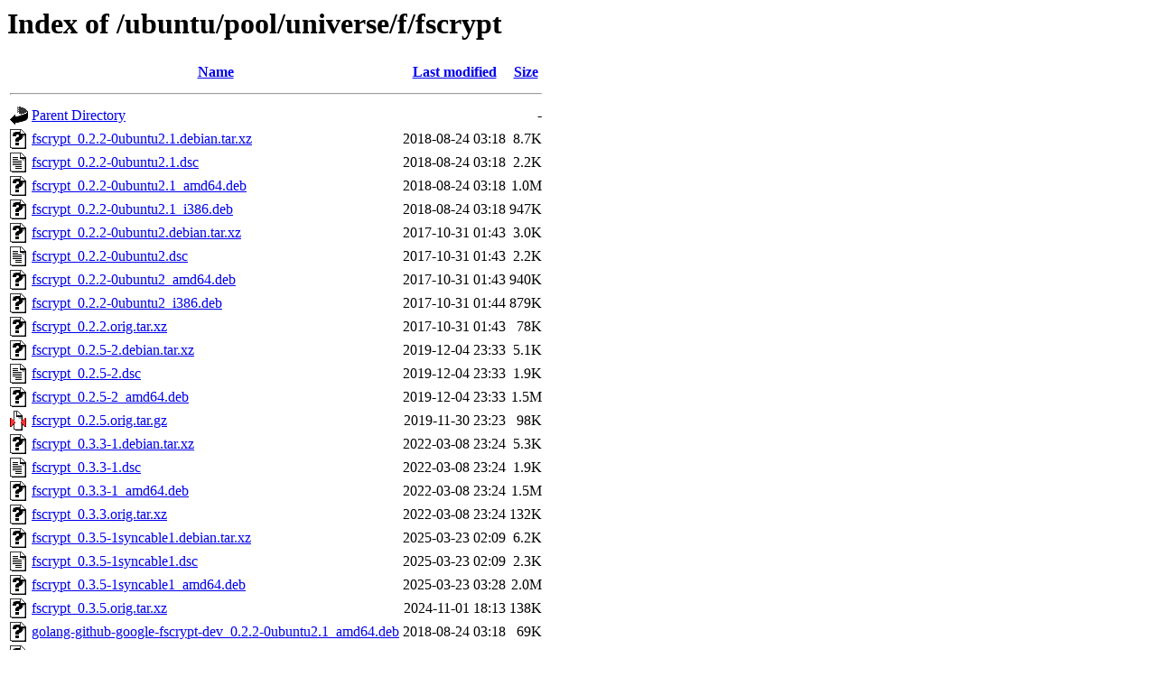

--- FILE ---
content_type: text/html;charset=UTF-8
request_url: http://gb.archive.ubuntu.com/ubuntu/pool/universe/f/fscrypt/
body_size: 1032
content:
<!DOCTYPE HTML PUBLIC "-//W3C//DTD HTML 3.2 Final//EN">
<html>
 <head>
  <title>Index of /ubuntu/pool/universe/f/fscrypt</title>
 </head>
 <body>
<h1>Index of /ubuntu/pool/universe/f/fscrypt</h1>
  <table>
   <tr><th valign="top"><img src="/icons/blank.gif" alt="[ICO]"></th><th><a href="?C=N;O=D">Name</a></th><th><a href="?C=M;O=A">Last modified</a></th><th><a href="?C=S;O=A">Size</a></th></tr>
   <tr><th colspan="4"><hr></th></tr>
<tr><td valign="top"><img src="/icons/back.gif" alt="[PARENTDIR]"></td><td><a href="/ubuntu/pool/universe/f/">Parent Directory</a></td><td>&nbsp;</td><td align="right">  - </td></tr>
<tr><td valign="top"><img src="/icons/unknown.gif" alt="[   ]"></td><td><a href="fscrypt_0.2.2-0ubuntu2.1.debian.tar.xz">fscrypt_0.2.2-0ubuntu2.1.debian.tar.xz</a></td><td align="right">2018-08-24 03:18  </td><td align="right">8.7K</td></tr>
<tr><td valign="top"><img src="/icons/text.gif" alt="[TXT]"></td><td><a href="fscrypt_0.2.2-0ubuntu2.1.dsc">fscrypt_0.2.2-0ubuntu2.1.dsc</a></td><td align="right">2018-08-24 03:18  </td><td align="right">2.2K</td></tr>
<tr><td valign="top"><img src="/icons/unknown.gif" alt="[   ]"></td><td><a href="fscrypt_0.2.2-0ubuntu2.1_amd64.deb">fscrypt_0.2.2-0ubuntu2.1_amd64.deb</a></td><td align="right">2018-08-24 03:18  </td><td align="right">1.0M</td></tr>
<tr><td valign="top"><img src="/icons/unknown.gif" alt="[   ]"></td><td><a href="fscrypt_0.2.2-0ubuntu2.1_i386.deb">fscrypt_0.2.2-0ubuntu2.1_i386.deb</a></td><td align="right">2018-08-24 03:18  </td><td align="right">947K</td></tr>
<tr><td valign="top"><img src="/icons/unknown.gif" alt="[   ]"></td><td><a href="fscrypt_0.2.2-0ubuntu2.debian.tar.xz">fscrypt_0.2.2-0ubuntu2.debian.tar.xz</a></td><td align="right">2017-10-31 01:43  </td><td align="right">3.0K</td></tr>
<tr><td valign="top"><img src="/icons/text.gif" alt="[TXT]"></td><td><a href="fscrypt_0.2.2-0ubuntu2.dsc">fscrypt_0.2.2-0ubuntu2.dsc</a></td><td align="right">2017-10-31 01:43  </td><td align="right">2.2K</td></tr>
<tr><td valign="top"><img src="/icons/unknown.gif" alt="[   ]"></td><td><a href="fscrypt_0.2.2-0ubuntu2_amd64.deb">fscrypt_0.2.2-0ubuntu2_amd64.deb</a></td><td align="right">2017-10-31 01:43  </td><td align="right">940K</td></tr>
<tr><td valign="top"><img src="/icons/unknown.gif" alt="[   ]"></td><td><a href="fscrypt_0.2.2-0ubuntu2_i386.deb">fscrypt_0.2.2-0ubuntu2_i386.deb</a></td><td align="right">2017-10-31 01:44  </td><td align="right">879K</td></tr>
<tr><td valign="top"><img src="/icons/unknown.gif" alt="[   ]"></td><td><a href="fscrypt_0.2.2.orig.tar.xz">fscrypt_0.2.2.orig.tar.xz</a></td><td align="right">2017-10-31 01:43  </td><td align="right"> 78K</td></tr>
<tr><td valign="top"><img src="/icons/unknown.gif" alt="[   ]"></td><td><a href="fscrypt_0.2.5-2.debian.tar.xz">fscrypt_0.2.5-2.debian.tar.xz</a></td><td align="right">2019-12-04 23:33  </td><td align="right">5.1K</td></tr>
<tr><td valign="top"><img src="/icons/text.gif" alt="[TXT]"></td><td><a href="fscrypt_0.2.5-2.dsc">fscrypt_0.2.5-2.dsc</a></td><td align="right">2019-12-04 23:33  </td><td align="right">1.9K</td></tr>
<tr><td valign="top"><img src="/icons/unknown.gif" alt="[   ]"></td><td><a href="fscrypt_0.2.5-2_amd64.deb">fscrypt_0.2.5-2_amd64.deb</a></td><td align="right">2019-12-04 23:33  </td><td align="right">1.5M</td></tr>
<tr><td valign="top"><img src="/icons/compressed.gif" alt="[   ]"></td><td><a href="fscrypt_0.2.5.orig.tar.gz">fscrypt_0.2.5.orig.tar.gz</a></td><td align="right">2019-11-30 23:23  </td><td align="right"> 98K</td></tr>
<tr><td valign="top"><img src="/icons/unknown.gif" alt="[   ]"></td><td><a href="fscrypt_0.3.3-1.debian.tar.xz">fscrypt_0.3.3-1.debian.tar.xz</a></td><td align="right">2022-03-08 23:24  </td><td align="right">5.3K</td></tr>
<tr><td valign="top"><img src="/icons/text.gif" alt="[TXT]"></td><td><a href="fscrypt_0.3.3-1.dsc">fscrypt_0.3.3-1.dsc</a></td><td align="right">2022-03-08 23:24  </td><td align="right">1.9K</td></tr>
<tr><td valign="top"><img src="/icons/unknown.gif" alt="[   ]"></td><td><a href="fscrypt_0.3.3-1_amd64.deb">fscrypt_0.3.3-1_amd64.deb</a></td><td align="right">2022-03-08 23:24  </td><td align="right">1.5M</td></tr>
<tr><td valign="top"><img src="/icons/unknown.gif" alt="[   ]"></td><td><a href="fscrypt_0.3.3.orig.tar.xz">fscrypt_0.3.3.orig.tar.xz</a></td><td align="right">2022-03-08 23:24  </td><td align="right">132K</td></tr>
<tr><td valign="top"><img src="/icons/unknown.gif" alt="[   ]"></td><td><a href="fscrypt_0.3.5-1syncable1.debian.tar.xz">fscrypt_0.3.5-1syncable1.debian.tar.xz</a></td><td align="right">2025-03-23 02:09  </td><td align="right">6.2K</td></tr>
<tr><td valign="top"><img src="/icons/text.gif" alt="[TXT]"></td><td><a href="fscrypt_0.3.5-1syncable1.dsc">fscrypt_0.3.5-1syncable1.dsc</a></td><td align="right">2025-03-23 02:09  </td><td align="right">2.3K</td></tr>
<tr><td valign="top"><img src="/icons/unknown.gif" alt="[   ]"></td><td><a href="fscrypt_0.3.5-1syncable1_amd64.deb">fscrypt_0.3.5-1syncable1_amd64.deb</a></td><td align="right">2025-03-23 03:28  </td><td align="right">2.0M</td></tr>
<tr><td valign="top"><img src="/icons/unknown.gif" alt="[   ]"></td><td><a href="fscrypt_0.3.5.orig.tar.xz">fscrypt_0.3.5.orig.tar.xz</a></td><td align="right">2024-11-01 18:13  </td><td align="right">138K</td></tr>
<tr><td valign="top"><img src="/icons/unknown.gif" alt="[   ]"></td><td><a href="golang-github-google-fscrypt-dev_0.2.2-0ubuntu2.1_amd64.deb">golang-github-google-fscrypt-dev_0.2.2-0ubuntu2.1_amd64.deb</a></td><td align="right">2018-08-24 03:18  </td><td align="right"> 69K</td></tr>
<tr><td valign="top"><img src="/icons/unknown.gif" alt="[   ]"></td><td><a href="golang-github-google-fscrypt-dev_0.2.2-0ubuntu2.1_i386.deb">golang-github-google-fscrypt-dev_0.2.2-0ubuntu2.1_i386.deb</a></td><td align="right">2018-08-24 03:18  </td><td align="right"> 69K</td></tr>
<tr><td valign="top"><img src="/icons/unknown.gif" alt="[   ]"></td><td><a href="golang-github-google-fscrypt-dev_0.2.2-0ubuntu2_amd64.deb">golang-github-google-fscrypt-dev_0.2.2-0ubuntu2_amd64.deb</a></td><td align="right">2017-10-31 01:43  </td><td align="right"> 68K</td></tr>
<tr><td valign="top"><img src="/icons/unknown.gif" alt="[   ]"></td><td><a href="golang-github-google-fscrypt-dev_0.2.2-0ubuntu2_i386.deb">golang-github-google-fscrypt-dev_0.2.2-0ubuntu2_i386.deb</a></td><td align="right">2017-10-31 01:44  </td><td align="right"> 68K</td></tr>
<tr><td valign="top"><img src="/icons/unknown.gif" alt="[   ]"></td><td><a href="libpam-fscrypt_0.2.2-0ubuntu2.1_amd64.deb">libpam-fscrypt_0.2.2-0ubuntu2.1_amd64.deb</a></td><td align="right">2018-08-24 03:18  </td><td align="right">911K</td></tr>
<tr><td valign="top"><img src="/icons/unknown.gif" alt="[   ]"></td><td><a href="libpam-fscrypt_0.2.2-0ubuntu2.1_i386.deb">libpam-fscrypt_0.2.2-0ubuntu2.1_i386.deb</a></td><td align="right">2018-08-24 03:18  </td><td align="right">888K</td></tr>
<tr><td valign="top"><img src="/icons/unknown.gif" alt="[   ]"></td><td><a href="libpam-fscrypt_0.2.2-0ubuntu2_amd64.deb">libpam-fscrypt_0.2.2-0ubuntu2_amd64.deb</a></td><td align="right">2017-10-31 01:43  </td><td align="right">866K</td></tr>
<tr><td valign="top"><img src="/icons/unknown.gif" alt="[   ]"></td><td><a href="libpam-fscrypt_0.2.2-0ubuntu2_i386.deb">libpam-fscrypt_0.2.2-0ubuntu2_i386.deb</a></td><td align="right">2017-10-31 01:44  </td><td align="right">849K</td></tr>
<tr><td valign="top"><img src="/icons/unknown.gif" alt="[   ]"></td><td><a href="libpam-fscrypt_0.2.5-2_amd64.deb">libpam-fscrypt_0.2.5-2_amd64.deb</a></td><td align="right">2019-12-04 23:33  </td><td align="right">1.4M</td></tr>
<tr><td valign="top"><img src="/icons/unknown.gif" alt="[   ]"></td><td><a href="libpam-fscrypt_0.3.3-1_amd64.deb">libpam-fscrypt_0.3.3-1_amd64.deb</a></td><td align="right">2022-03-08 23:24  </td><td align="right">1.3M</td></tr>
<tr><td valign="top"><img src="/icons/unknown.gif" alt="[   ]"></td><td><a href="libpam-fscrypt_0.3.5-1syncable1_amd64.deb">libpam-fscrypt_0.3.5-1syncable1_amd64.deb</a></td><td align="right">2025-03-23 03:28  </td><td align="right">1.7M</td></tr>
   <tr><th colspan="4"><hr></th></tr>
</table>
<address>Apache/2.4.52 (Ubuntu) Server at gb.archive.ubuntu.com Port 80</address>
</body></html>
